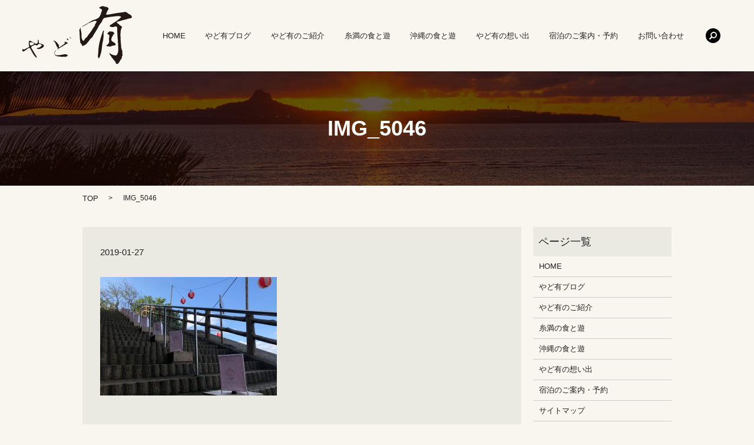

--- FILE ---
content_type: text/html; charset=UTF-8
request_url: https://www.yadoari.com/news/3301/attachment/img_5046
body_size: 4351
content:

<!DOCTYPE HTML>
<html lang="ja" prefix="og: http://ogp.me/ns#">
<head>
  <meta charset="utf-8">
  <meta http-equiv="X-UA-Compatible" content="IE=edge,chrome=1">
  <meta name="viewport" content="width=device-width, initial-scale=1">
  <title>&raquo; IMG_5046</title>
  <link rel='dns-prefetch' href='//s.w.org' />
<link rel='stylesheet' id='yarppWidgetCss-css'  href='https://www.yadoari.com/wp-content/plugins/yet-another-related-posts-plugin/style/widget.css?ver=4.9.26' type='text/css' media='all' />
<link rel='stylesheet' id='contact-form-7-css'  href='https://www.yadoari.com/wp-content/plugins/contact-form-7/includes/css/styles.css?ver=5.1.1' type='text/css' media='all' />
<script type='text/javascript' src='https://www.yadoari.com/wp-content/themes/yadoari.com/assets/js/vendor/jquery.min.js?ver=4.9.26'></script>
<link rel='shortlink' href='https://www.yadoari.com/?p=3302' />
<style>.simplemap img{max-width:none !important;padding:0 !important;margin:0 !important;}.staticmap,.staticmap img{max-width:100% !important;height:auto !important;}.simplemap .simplemap-content{display:none;}</style>
<script>var google_map_api_key = "AIzaSyCByNqKtuuPQZIy7GUZgoew58A3MWvTlYU";</script><link rel="icon" href="/wp-content/uploads/cropped-baf753a695c2a75e8fd01a2028ce5d6a-32x32.jpg" sizes="32x32" />
<link rel="icon" href="/wp-content/uploads/cropped-baf753a695c2a75e8fd01a2028ce5d6a-192x192.jpg" sizes="192x192" />
<link rel="apple-touch-icon-precomposed" href="/wp-content/uploads/cropped-baf753a695c2a75e8fd01a2028ce5d6a-180x180.jpg" />
<meta name="msapplication-TileImage" content="/wp-content/uploads/cropped-baf753a695c2a75e8fd01a2028ce5d6a-270x270.jpg" />
  <link rel="stylesheet" href="https://www.yadoari.com/wp-content/themes/yadoari.com/assets/css/main.css?1769094667">
  <script src="https://www.yadoari.com/wp-content/themes/yadoari.com/assets/js/vendor/respond.min.js"></script>

  <!-- facebook -->
  <script>(function(d, s, id) {
    var js, fjs = d.getElementsByTagName(s)[0];
    if (d.getElementById(id)) return;
    js = d.createElement(s); js.id = id;
    js.src = "//connect.facebook.net/ja_JP/sdk.js#xfbml=1&version=v2.0";
    fjs.parentNode.insertBefore(js, fjs);
  }(document, 'script', 'facebook-jssdk'));</script>

</head>
<body class="scrollTop">

  <header>
    <section class="primary_header">
      <div class="row">
                <div class="title">
                      <a href="https://www.yadoari.com/">
              <object type="image/svg+xml" data="/wp-content/uploads/logo.svg" alt="やど有"></object>
            </a>
                  </div>
          <div class="hdr_tel">
            TEL <span>098-955-2964</span>
          </div>
        <nav class="global_nav"><ul><li><a href="https://www.yadoari.com/">HOME</a></li>
<li><a href="https://www.yadoari.com/blog">やど有ブログ</a></li>
<li><a href="https://www.yadoari.com/company">やど有のご紹介</a></li>
<li><a href="https://www.yadoari.com/itoman">糸満の食と遊</a></li>
<li><a href="https://www.yadoari.com/okinawa">沖縄の食と遊</a></li>
<li><a href="https://www.yadoari.com/memory">やど有の想い出</a></li>
<li><a href="https://www.yadoari.com/plan">宿泊のご案内・予約</a></li>
<li><a href="https://www.yadoari.com/contact">お問い合わせ</a></li>

              <li class="gnav_search">
                <a href="#">search</a>
  <div class="epress_search">
    <form method="get" action="https://www.yadoari.com/">
      <input type="text" placeholder="" class="text" name="s" autocomplete="off" value="">
      <input type="submit" value="Search" class="submit">
    </form>
  </div>
  </li>
            </ul>
            <div class="menu_icon">
              <a href="#menu"><span>メニュー開閉</span></a>
            </div></nav>      </div>
    </section>
  </header>

  <main>
              <h1 class="wow" style="";>
      IMG_5046            </h1>

    
    <section class="bread_wrap">
      <div class="container gutters">
        <div class="row bread">
              <ul class="col span_12">
      <li><a href="https://www.yadoari.com">TOP</a></li>

          
    
      <li>IMG_5046</li>
    </ul>
          </div>
      </div>
    </section>
        <section>
      <div class="container gutters">
        <div class="row">
          <div class="col span_9 column_main">
                  <article class="row article_detail">
      <div class="article_date">
        <p>2019-01-27</p>
      </div>
      <div class="row">
              <div class="col span_12">
          <p class="attachment"><a href='/wp-content/uploads/IMG_5046.jpg'><img width="300" height="201" src="/wp-content/uploads/IMG_5046-300x201.jpg" class="attachment-medium size-medium" alt="" srcset="https://www.yadoari.com/wp-content/uploads/IMG_5046-300x201.jpg 300w, https://www.yadoari.com/wp-content/uploads/IMG_5046-768x515.jpg 768w, https://www.yadoari.com/wp-content/uploads/IMG_5046-1024x687.jpg 1024w, https://www.yadoari.com/wp-content/uploads/IMG_5046.jpg 1280w" sizes="(max-width: 300px) 100vw, 300px" /></a></p>
        </div>
            </div>
      <div class='epress_social'>
                <div class="epress_social_google_plus_one">
          <g:plusone size="medium" annotation="none" href="https://www.yadoari.com/news/3301/attachment/img_5046" ></g:plusone>
        </div>
        <div class="epress_social_twitter">
          <a href="https://twitter.com/share" class="twitter-share-button"{count} data-url="https://www.yadoari.com/news/3301/attachment/img_5046" data-text="IMG_5046">Tweet</a>
        </div>
        <div class="epress_social_facebook_like">
          <div id="fb-root"></div>
          <div class="fb-like" data-href="https://www.yadoari.com/news/3301/attachment/img_5046" data-layout="button_count" data-action="like" data-width="100" data-share="false" data-show_faces="false"></div>
        </div>
      </div>
    </article>

    <div class='epress_pager'>
      <div class="epress_pager_prev">
        <a href="https://www.yadoari.com/news/3301" rel="prev">沖縄の桜は、冬に咲くって知ってましたか？</a>      </div>
      <div class="epress_pager_next">
              </div>
    </div>
                </div>
          <div class="col span_3 column_sub">
            <div class="sidebar">
    <div class="widget_wrap"><p class="widget_header">ページ一覧</p>		<ul>
			<li class="page_item page-item-9"><a href="https://www.yadoari.com/">HOME</a></li>
<li class="page_item page-item-289"><a href="https://www.yadoari.com/blog">やど有ブログ</a></li>
<li class="page_item page-item-11"><a href="https://www.yadoari.com/company">やど有のご紹介</a></li>
<li class="page_item page-item-19"><a href="https://www.yadoari.com/itoman">糸満の食と遊</a></li>
<li class="page_item page-item-15"><a href="https://www.yadoari.com/okinawa">沖縄の食と遊</a></li>
<li class="page_item page-item-13"><a href="https://www.yadoari.com/memory">やど有の想い出</a></li>
<li class="page_item page-item-17"><a href="https://www.yadoari.com/plan">宿泊のご案内・予約</a></li>
<li class="page_item page-item-8"><a href="https://www.yadoari.com/sitemap">サイトマップ</a></li>
<li class="page_item page-item-7"><a href="https://www.yadoari.com/contact">お問い合わせ</a></li>
<li class="page_item page-item-5"><a href="https://www.yadoari.com/policy">プライバシーポリシー</a></li>
		</ul>
		</div><div class="widget_wrap"><p class="widget_header">カテゴリー</p>		<ul>
	<li class="cat-item cat-item-14"><a href="https://www.yadoari.com/category/%e3%81%8a%e5%ae%a2%e6%a7%98%e3%81%a8%e3%81%ae%e6%83%b3%e3%81%84%e5%87%ba" >お客様との想い出</a>
</li>
	<li class="cat-item cat-item-2"><a href="https://www.yadoari.com/category/news" >お知らせ</a>
</li>
	<li class="cat-item cat-item-12"><a href="https://www.yadoari.com/category/%e3%82%84%e3%81%a9%e3%81%ae%e6%97%a5%e3%80%85" >やどの日々</a>
</li>
	<li class="cat-item cat-item-1259"><a href="https://www.yadoari.com/category/%e3%82%84%e3%81%a9%e4%b8%bb%e6%97%a5%e8%a8%98" >やど主日記</a>
</li>
	<li class="cat-item cat-item-13"><a href="https://www.yadoari.com/category/%e3%82%84%e3%81%a9%e6%9c%89%e3%81%ab%e3%82%83%e3%82%93%e3%81%93%e6%97%a5%e8%a8%98" >やど有にゃんこ日記</a>
</li>
	<li class="cat-item cat-item-11"><a href="https://www.yadoari.com/category/%e3%82%84%e3%81%a9%e6%9c%89%e5%91%a8%e8%be%ba%e3%81%ae%e3%82%a4%e3%83%99%e3%83%b3%e3%83%88" title="糸満のお祭りや近くのイベント、楽しいお話なんかを探していきます。">やど有周辺のイベント</a>
</li>
	<li class="cat-item cat-item-10"><a href="https://www.yadoari.com/category/%e3%82%84%e3%81%a9%e6%9c%89%e5%91%a8%e8%be%ba%e3%81%ae%e3%82%aa%e3%82%b9%e3%82%b9%e3%83%a1%e3%82%b9%e3%83%9d%e3%83%83%e3%83%88" title="糸満や隣町のやど有を中心とした観光スポットや、ガイドブックにも載っていない様な知る人ぞ知る穴場スポットを紹介していきます。">やど有周辺のオススメスポット</a>
</li>
	<li class="cat-item cat-item-8"><a href="https://www.yadoari.com/category/gourmet" title="これから少しづつ、やど有の近くの美味しいお店や隠れスポットなんかを紹介していきますね。">やど有周辺のグルメ情報</a>
</li>
	<li class="cat-item cat-item-32"><a href="https://www.yadoari.com/category/%e3%82%84%e3%81%a9%e6%9c%89%e6%83%85%e5%a0%b1" >やど有情報</a>
</li>
	<li class="cat-item cat-item-109"><a href="https://www.yadoari.com/category/%e3%82%84%e3%81%a9%e6%9c%89%e6%97%a5%e8%a8%98" >やど有日記</a>
</li>
	<li class="cat-item cat-item-724"><a href="https://www.yadoari.com/category/%e7%9f%a5%e3%81%a3%e3%81%a6%e5%ac%89%e3%81%97%e3%81%84%e6%b2%96%e7%b8%84%e3%81%ae%e5%b0%8f%e3%83%8d%e3%82%bf%e9%9b%86%e2%99%aa" >知って嬉しい沖縄の小ネタ集♪</a>
</li>
	<li class="cat-item cat-item-9"><a href="https://www.yadoari.com/category/%e7%b3%b8%e6%ba%80%e3%81%ae%e6%97%a5%e3%80%85" title="やどの日常の、小さな嬉しいことなんかを紹介していきます。">糸満の日々</a>
</li>
		</ul>
</div>		<div class="widget_wrap">		<p class="widget_header">最近の投稿</p>		<ul>
											<li>
					<a href="https://www.yadoari.com/news/4761">10年間ありがとうございました</a>
									</li>
											<li>
					<a href="https://www.yadoari.com/news/4744">GW向けに『BBQプラン』を楽天トラベルにて販売開始しました</a>
									</li>
											<li>
					<a href="https://www.yadoari.com/news/4736">楽天トラベルにて『連泊プラン』販売開始しました</a>
									</li>
											<li>
					<a href="https://www.yadoari.com/news/4726">楽天トラベル掲載再開のお知らせ</a>
									</li>
											<li>
					<a href="https://www.yadoari.com/news/4722">『訂正と感謝を』</a>
									</li>
					</ul>
		</div><div class="widget_wrap"><p class="widget_header">カレンダー</p><div id="calendar_wrap" class="calendar_wrap"><table id="wp-calendar">
	<caption>2026年1月</caption>
	<thead>
	<tr>
		<th scope="col" title="日曜日">日</th>
		<th scope="col" title="月曜日">月</th>
		<th scope="col" title="火曜日">火</th>
		<th scope="col" title="水曜日">水</th>
		<th scope="col" title="木曜日">木</th>
		<th scope="col" title="金曜日">金</th>
		<th scope="col" title="土曜日">土</th>
	</tr>
	</thead>

	<tfoot>
	<tr>
		<td colspan="3" id="prev"><a href="https://www.yadoari.com/date/2024/12">&laquo; 12月</a></td>
		<td class="pad">&nbsp;</td>
		<td colspan="3" id="next" class="pad">&nbsp;</td>
	</tr>
	</tfoot>

	<tbody>
	<tr>
		<td colspan="4" class="pad">&nbsp;</td><td>1</td><td>2</td><td>3</td>
	</tr>
	<tr>
		<td>4</td><td>5</td><td>6</td><td>7</td><td>8</td><td>9</td><td>10</td>
	</tr>
	<tr>
		<td>11</td><td>12</td><td>13</td><td>14</td><td>15</td><td>16</td><td>17</td>
	</tr>
	<tr>
		<td>18</td><td>19</td><td>20</td><td>21</td><td>22</td><td id="today">23</td><td>24</td>
	</tr>
	<tr>
		<td>25</td><td>26</td><td>27</td><td>28</td><td>29</td><td>30</td><td>31</td>
	</tr>
	</tbody>
	</table></div></div>1  </div>
          </div>
        </div>
      </div>
    </section>
    
    
  </main>
<footer>
    <div class="container">
      <div class="row">
        <nav class="col span_12"><ul><li><a href="https://www.yadoari.com/">HOME</a></li>
<li><a href="https://www.yadoari.com/policy">プライバシーポリシー</a></li>
<li><a href="https://www.yadoari.com/sitemap">サイトマップ</a></li>
</ul></nav>        <div class="col span_12 copyright">
          <p>Copyright &copy; やど有 All Rights Reserved.<br>
            【掲載の記事・写真・イラストなどの無断複写・転載等を禁じます】</p>
        </div>
      </div>
    </div>
    <p class="pagetop"><a href="#top"></a></p>
  </footer>

  <script src="https://www.yadoari.com/wp-content/themes/yadoari.com/assets/js/vendor/bundle.js"></script>
  <script src="https://www.yadoari.com/wp-content/themes/yadoari.com/assets/js/main.js?"></script>

  <!-- twitter -->
  <script>!function(d,s,id){var js,fjs=d.getElementsByTagName(s)[0],p=/^http:/.test(d.location)?'http':'https';if(!d.getElementById(id)){js=d.createElement(s);js.id=id;js.src=p+'://platform.twitter.com/widgets.js';fjs.parentNode.insertBefore(js,fjs);}}(document, 'script', 'twitter-wjs');</script>
  <!-- google+ -->
  <script src="https://apis.google.com/js/platform.js" async defer>{lang: "ja"}</script>

  <script type='text/javascript'>
/* <![CDATA[ */
var wpcf7 = {"apiSettings":{"root":"https:\/\/www.yadoari.com\/wp-json\/contact-form-7\/v1","namespace":"contact-form-7\/v1"}};
/* ]]> */
</script>
<script type='text/javascript' src='https://www.yadoari.com/wp-content/plugins/contact-form-7/includes/js/scripts.js?ver=5.1.1'></script>
<script>(function(){
var d=document;
d['__tripai_domain']='trip-ai.jp';
d['__tripai_id']='342547';
var s='https://trip-ai.jp/trip-ai-banner/js/tripai_banner.js',
a=d.createElement('script'), m=d.getElementsByTagName('script')[0];
a.async=true,a.src=s,m.parentNode.insertBefore(a,m);})();</script>
</body>
</html>

--- FILE ---
content_type: text/html; charset=utf-8
request_url: https://accounts.google.com/o/oauth2/postmessageRelay?parent=https%3A%2F%2Fwww.yadoari.com&jsh=m%3B%2F_%2Fscs%2Fabc-static%2F_%2Fjs%2Fk%3Dgapi.lb.en.2kN9-TZiXrM.O%2Fd%3D1%2Frs%3DAHpOoo_B4hu0FeWRuWHfxnZ3V0WubwN7Qw%2Fm%3D__features__
body_size: 160
content:
<!DOCTYPE html><html><head><title></title><meta http-equiv="content-type" content="text/html; charset=utf-8"><meta http-equiv="X-UA-Compatible" content="IE=edge"><meta name="viewport" content="width=device-width, initial-scale=1, minimum-scale=1, maximum-scale=1, user-scalable=0"><script src='https://ssl.gstatic.com/accounts/o/2580342461-postmessagerelay.js' nonce="cR3-p7CB-Z54R8_eCkC0SQ"></script></head><body><script type="text/javascript" src="https://apis.google.com/js/rpc:shindig_random.js?onload=init" nonce="cR3-p7CB-Z54R8_eCkC0SQ"></script></body></html>